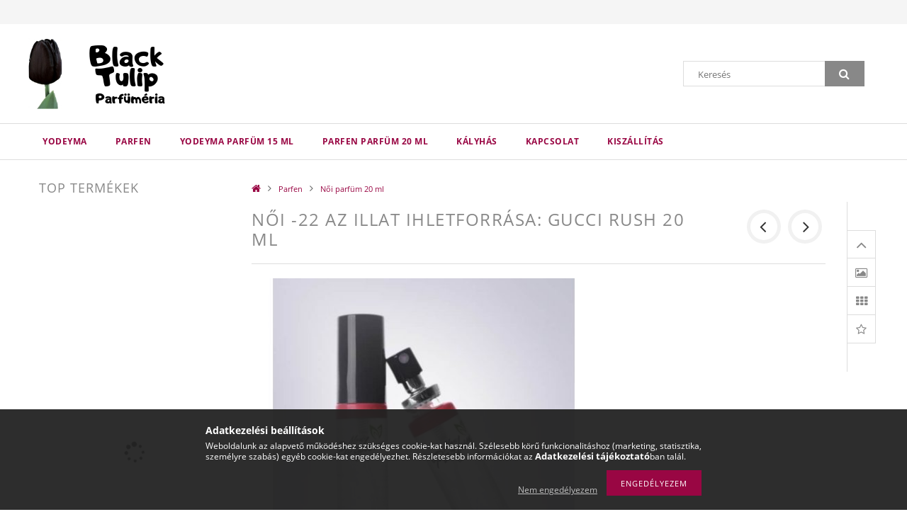

--- FILE ---
content_type: text/html; charset=UTF-8
request_url: https://blacktulip.hu/spd/BTP0094/Noi-22-az-illat-ihletforrasa-Gucci-Rush-20-ml
body_size: 16510
content:
<!DOCTYPE html>
<html lang="hu">
<head>
    <meta content="width=device-width, initial-scale=1.0" name="viewport">
    <link rel="preload" href="https://blacktulip.hu/!common_design/own/fonts/opensans/OpenSans-Bold.woff2" as="font" type="font/woff2" crossorigin>
    <link rel="preload" href="https://blacktulip.hu/!common_design/own/fonts/opensans/OpenSans-Regular.woff2" as="font" type="font/woff2" crossorigin>
    <link rel="preload" href="https://blacktulip.hu/!common_design/own/fonts/opensans/opensans.400.700.min.css" as="style">
    <link rel="stylesheet" href="https://blacktulip.hu/!common_design/own/fonts/opensans/opensans.400.700.min.css" media="print" onload="this.media='all'">
    <noscript>
        <link rel="stylesheet" href="https://blacktulip.hu/!common_design/own/fonts/opensans/opensans.400.700.min.css">
    </noscript>
    <meta charset="utf-8">
<meta name="description" content="Női -22 az illat ihletforrása: Gucci Rush 20 ml, Black Tulip Parfüméria">
<meta name="robots" content="index, follow">
<meta http-equiv="X-UA-Compatible" content="IE=Edge">
<meta property="og:site_name" content="Black Tulip Parfüméria" />
<meta property="og:title" content="Női -22 az illat ihletforrása: Gucci Rush 20 ml - Black Tuli">
<meta property="og:description" content="Női -22 az illat ihletforrása: Gucci Rush 20 ml, Black Tulip Parfüméria">
<meta property="og:type" content="product">
<meta property="og:url" content="https://blacktulip.hu/spd/BTP0094/Noi-22-az-illat-ihletforrasa-Gucci-Rush-20-ml">
<meta property="og:image" content="https://blacktulip.hu/img/11060/BTP0094/BTP0094.jpg">
<meta name="theme-color" content="#fedcd2">
<meta name="msapplication-TileColor" content="#fedcd2">
<meta name="mobile-web-app-capable" content="yes">
<meta name="apple-mobile-web-app-capable" content="yes">
<meta name="MobileOptimized" content="320">
<meta name="HandheldFriendly" content="true">

<title>Női -22 az illat ihletforrása: Gucci Rush 20 ml - Black Tuli</title>


<script>
var service_type="shop";
var shop_url_main="https://blacktulip.hu";
var actual_lang="hu";
var money_len="0";
var money_thousend=" ";
var money_dec=",";
var shop_id=11060;
var unas_design_url="https:"+"/"+"/"+"blacktulip.hu"+"/"+"!common_design"+"/"+"base"+"/"+"001501"+"/";
var unas_design_code='001501';
var unas_base_design_code='1500';
var unas_design_ver=3;
var unas_design_subver=4;
var unas_shop_url='https://blacktulip.hu';
var responsive="yes";
var config_plus=new Array();
config_plus['cart_redirect']=2;
config_plus['money_type']='Ft';
config_plus['money_type_display']='Ft';
var lang_text=new Array();

var UNAS = UNAS || {};
UNAS.shop={"base_url":'https://blacktulip.hu',"domain":'blacktulip.hu',"username":'blacktulip.unas.hu',"id":11060,"lang":'hu',"currency_type":'Ft',"currency_code":'HUF',"currency_rate":'1',"currency_length":0,"base_currency_length":0,"canonical_url":'https://blacktulip.hu/spd/BTP0094/Noi-22-az-illat-ihletforrasa-Gucci-Rush-20-ml'};
UNAS.design={"code":'001501',"page":'artdet'};
UNAS.api_auth="bbdfd0ec1940eae5392ba1d96d963703";
UNAS.customer={"email":'',"id":0,"group_id":0,"without_registration":0};
UNAS.shop["category_id"]="100319";
UNAS.shop["sku"]="BTP0094";
UNAS.shop["product_id"]="137006068";
UNAS.shop["only_private_customer_can_purchase"] = false;
 

UNAS.text = {
    "button_overlay_close": `Bezár`,
    "popup_window": `Felugró ablak`,
    "list": `lista`,
    "updating_in_progress": `frissítés folyamatban`,
    "updated": `frissítve`,
    "is_opened": `megnyitva`,
    "is_closed": `bezárva`,
    "deleted": `törölve`,
    "consent_granted": `hozzájárulás megadva`,
    "consent_rejected": `hozzájárulás elutasítva`,
    "field_is_incorrect": `mező hibás`,
    "error_title": `Hiba!`,
    "product_variants": `termék változatok`,
    "product_added_to_cart": `A termék a kosárba került`,
    "product_added_to_cart_with_qty_problem": `A termékből csak [qty_added_to_cart] [qty_unit] került kosárba`,
    "product_removed_from_cart": `A termék törölve a kosárból`,
    "reg_title_name": `Név`,
    "reg_title_company_name": `Cégnév`,
    "number_of_items_in_cart": `Kosárban lévő tételek száma`,
    "cart_is_empty": `A kosár üres`,
    "cart_updated": `A kosár frissült`
};



UNAS.text["delete_from_favourites"]= `Törlés a kedvencek közül`;
UNAS.text["add_to_favourites"]= `Kedvencekhez`;






window.lazySizesConfig=window.lazySizesConfig || {};
window.lazySizesConfig.loadMode=1;
window.lazySizesConfig.loadHidden=false;

window.dataLayer = window.dataLayer || [];
function gtag(){dataLayer.push(arguments)};
gtag('js', new Date());
</script>

<script src="https://blacktulip.hu/!common_packages/jquery/jquery-3.2.1.js?mod_time=1759314984"></script>
<script src="https://blacktulip.hu/!common_packages/jquery/plugins/migrate/migrate.js?mod_time=1759314984"></script>
<script src="https://blacktulip.hu/!common_packages/jquery/plugins/tippy/popper-2.4.4.min.js?mod_time=1759314984"></script>
<script src="https://blacktulip.hu/!common_packages/jquery/plugins/tippy/tippy-bundle.umd.min.js?mod_time=1759314984"></script>
<script src="https://blacktulip.hu/!common_packages/jquery/plugins/autocomplete/autocomplete.js?mod_time=1759314984"></script>
<script src="https://blacktulip.hu/!common_packages/jquery/plugins/cookie/cookie.js?mod_time=1759314984"></script>
<script src="https://blacktulip.hu/!common_packages/jquery/plugins/tools/tools-1.2.7.js?mod_time=1759314984"></script>
<script src="https://blacktulip.hu/!common_packages/jquery/plugins/lazysizes/lazysizes.min.js?mod_time=1759314984"></script>
<script src="https://blacktulip.hu/!common_packages/jquery/own/shop_common/exploded/common.js?mod_time=1764831093"></script>
<script src="https://blacktulip.hu/!common_packages/jquery/own/shop_common/exploded/common_overlay.js?mod_time=1759314984"></script>
<script src="https://blacktulip.hu/!common_packages/jquery/own/shop_common/exploded/common_shop_popup.js?mod_time=1759314984"></script>
<script src="https://blacktulip.hu/!common_packages/jquery/own/shop_common/exploded/common_start_checkout.js?mod_time=1759314984"></script>
<script src="https://blacktulip.hu/!common_packages/jquery/own/shop_common/exploded/design_1500.js?mod_time=1759314984"></script>
<script src="https://blacktulip.hu/!common_packages/jquery/own/shop_common/exploded/function_change_address_on_order_methods.js?mod_time=1759314984"></script>
<script src="https://blacktulip.hu/!common_packages/jquery/own/shop_common/exploded/function_check_password.js?mod_time=1759314984"></script>
<script src="https://blacktulip.hu/!common_packages/jquery/own/shop_common/exploded/function_check_zip.js?mod_time=1767692285"></script>
<script src="https://blacktulip.hu/!common_packages/jquery/own/shop_common/exploded/function_compare.js?mod_time=1759314984"></script>
<script src="https://blacktulip.hu/!common_packages/jquery/own/shop_common/exploded/function_customer_addresses.js?mod_time=1759314984"></script>
<script src="https://blacktulip.hu/!common_packages/jquery/own/shop_common/exploded/function_delivery_point_select.js?mod_time=1759314984"></script>
<script src="https://blacktulip.hu/!common_packages/jquery/own/shop_common/exploded/function_favourites.js?mod_time=1759314984"></script>
<script src="https://blacktulip.hu/!common_packages/jquery/own/shop_common/exploded/function_infinite_scroll.js?mod_time=1759314984"></script>
<script src="https://blacktulip.hu/!common_packages/jquery/own/shop_common/exploded/function_language_and_currency_change.js?mod_time=1759314984"></script>
<script src="https://blacktulip.hu/!common_packages/jquery/own/shop_common/exploded/function_param_filter.js?mod_time=1764233415"></script>
<script src="https://blacktulip.hu/!common_packages/jquery/own/shop_common/exploded/function_postsale.js?mod_time=1759314984"></script>
<script src="https://blacktulip.hu/!common_packages/jquery/own/shop_common/exploded/function_product_print.js?mod_time=1759314984"></script>
<script src="https://blacktulip.hu/!common_packages/jquery/own/shop_common/exploded/function_product_subscription.js?mod_time=1759314984"></script>
<script src="https://blacktulip.hu/!common_packages/jquery/own/shop_common/exploded/function_recommend.js?mod_time=1759314984"></script>
<script src="https://blacktulip.hu/!common_packages/jquery/own/shop_common/exploded/function_saved_cards.js?mod_time=1759314984"></script>
<script src="https://blacktulip.hu/!common_packages/jquery/own/shop_common/exploded/function_saved_filter_delete.js?mod_time=1759314984"></script>
<script src="https://blacktulip.hu/!common_packages/jquery/own/shop_common/exploded/function_search_smart_placeholder.js?mod_time=1759314984"></script>
<script src="https://blacktulip.hu/!common_packages/jquery/own/shop_common/exploded/function_vote.js?mod_time=1759314984"></script>
<script src="https://blacktulip.hu/!common_packages/jquery/own/shop_common/exploded/page_cart.js?mod_time=1767791927"></script>
<script src="https://blacktulip.hu/!common_packages/jquery/own/shop_common/exploded/page_customer_addresses.js?mod_time=1768291153"></script>
<script src="https://blacktulip.hu/!common_packages/jquery/own/shop_common/exploded/page_order_checkout.js?mod_time=1759314984"></script>
<script src="https://blacktulip.hu/!common_packages/jquery/own/shop_common/exploded/page_order_details.js?mod_time=1759314984"></script>
<script src="https://blacktulip.hu/!common_packages/jquery/own/shop_common/exploded/page_order_methods.js?mod_time=1760086915"></script>
<script src="https://blacktulip.hu/!common_packages/jquery/own/shop_common/exploded/page_order_return.js?mod_time=1759314984"></script>
<script src="https://blacktulip.hu/!common_packages/jquery/own/shop_common/exploded/page_order_send.js?mod_time=1759314984"></script>
<script src="https://blacktulip.hu/!common_packages/jquery/own/shop_common/exploded/page_order_subscriptions.js?mod_time=1759314984"></script>
<script src="https://blacktulip.hu/!common_packages/jquery/own/shop_common/exploded/page_order_verification.js?mod_time=1759314984"></script>
<script src="https://blacktulip.hu/!common_packages/jquery/own/shop_common/exploded/page_product_details.js?mod_time=1759314984"></script>
<script src="https://blacktulip.hu/!common_packages/jquery/own/shop_common/exploded/page_product_list.js?mod_time=1759314984"></script>
<script src="https://blacktulip.hu/!common_packages/jquery/own/shop_common/exploded/page_product_reviews.js?mod_time=1759314984"></script>
<script src="https://blacktulip.hu/!common_packages/jquery/own/shop_common/exploded/page_reg.js?mod_time=1759314984"></script>
<script src="https://blacktulip.hu/!common_packages/jquery/plugins/hoverintent/hoverintent.js?mod_time=1759314984"></script>
<script src="https://blacktulip.hu/!common_packages/jquery/own/shop_tooltip/shop_tooltip.js?mod_time=1759314984"></script>
<script src="https://blacktulip.hu/!common_packages/jquery/plugins/responsive_menu/responsive_menu-unas.js?mod_time=1759314984"></script>
<script src="https://blacktulip.hu/!common_packages/jquery/plugins/slick/slick.js?mod_time=1759314984"></script>
<script src="https://blacktulip.hu/!common_packages/jquery/plugins/perfectscrollbar/perfect-scrollbar.jquery.min.js?mod_time=1759314984"></script>
<script src="https://blacktulip.hu/!common_packages/jquery/plugins/photoswipe/photoswipe.min.js?mod_time=1759314984"></script>
<script src="https://blacktulip.hu/!common_packages/jquery/plugins/photoswipe/photoswipe-ui-default.min.js?mod_time=1759314984"></script>

<link href="https://blacktulip.hu/!common_packages/jquery/plugins/autocomplete/autocomplete.css?mod_time=1759314984" rel="stylesheet" type="text/css">
<link href="https://blacktulip.hu/!common_design/base/001500/css/common.css?mod_time=1763385135" rel="stylesheet" type="text/css">
<link href="https://blacktulip.hu/!common_design/base/001500/css/page_artdet_2.css?mod_time=1759314986" rel="stylesheet" type="text/css">
<link href="https://blacktulip.hu/!common_design/base/001501/css/custom.css?mod_time=1759314986" rel="stylesheet" type="text/css">

<link href="https://blacktulip.hu/spd/BTP0094/Noi-22-az-illat-ihletforrasa-Gucci-Rush-20-ml" rel="canonical">
    <link id="favicon-32x32" rel="icon" type="image/png" href="https://blacktulip.hu/!common_design/own/image/favicon_32x32.png" sizes="32x32">
    <link id="favicon-192x192" rel="icon" type="image/png" href="https://blacktulip.hu/!common_design/own/image/favicon_192x192.png" sizes="192x192">
            <link rel="apple-touch-icon" href="https://blacktulip.hu/!common_design/own/image/favicon_32x32.png" sizes="32x32">
        <link rel="apple-touch-icon" href="https://blacktulip.hu/!common_design/own/image/favicon_192x192.png" sizes="192x192">
        <script>
        var google_consent=1;
    
        gtag('consent', 'default', {
           'ad_storage': 'denied',
           'ad_user_data': 'denied',
           'ad_personalization': 'denied',
           'analytics_storage': 'denied',
           'functionality_storage': 'denied',
           'personalization_storage': 'denied',
           'security_storage': 'granted'
        });

    
        gtag('consent', 'update', {
           'ad_storage': 'denied',
           'ad_user_data': 'denied',
           'ad_personalization': 'denied',
           'analytics_storage': 'denied',
           'functionality_storage': 'denied',
           'personalization_storage': 'denied',
           'security_storage': 'granted'
        });

        </script>
    <script async src="https://www.googletagmanager.com/gtag/js?id=UA-133847571-1"></script>    <script>
    gtag('config', 'UA-133847571-1');

        </script>
        <script>
    var google_analytics=1;

                gtag('event', 'view_item', {
              "currency": "HUF",
              "value": '2500',
              "items": [
                  {
                      "item_id": "BTP0094",
                      "item_name": "Női -22 az illat ihletforrása: Gucci Rush 20 ml",
                      "item_category": "Parfen/Női parfüm 20 ml",
                      "price": '2500'
                  }
              ],
              'non_interaction': true
            });
               </script>
       <script>
        var google_ads=1;

                gtag('event','remarketing', {
            'ecomm_pagetype': 'product',
            'ecomm_prodid': ["BTP0094"],
            'ecomm_totalvalue': 2500        });
            </script>
    
    
    
    



    
        <style>
        
            
                .header_logo_img-container img {
                    position: absolute;
                    left: 0;
                    right: 0;
                    bottom: 0;
                    top: 0;
                }
                .header_logo_1_img-wrapper {
                    padding-top: calc(100 / 300 * 100%);
                    position: relative;
                }
                .header_logo_img-wrap-1 {
                    max-width: 100%;
                    width: 300px;
                    margin: 0 auto;
                }
                
                    @media (max-width: 1023.8px) {
                        .header_logo_1_img-wrapper {
                            padding-top: calc(100 / 300 * 100%);
                        }
                        .header_logo_img-wrap-1 {
                            width: 300px;
                        }
                    }
                
                
                    @media (max-width: 767.8px){
                        .header_logo_1_img-wrapper {
                            padding-top: calc(100 / 300 * 100%);
                        }
                        .header_logo_img-wrap-1 {
                            width: 300px;
                        }
                    }
                
                
                    @media (max-width: 479.8px){
                        .header_logo_1_img-wrapper {
                            padding-top: calc(100 / 300 * 100%);
                        }
                        .header_logo_img-wrap-1 {
                            width: 300px;
                        }
                    }
                
            
        
    </style>
    

    


    
    
    
    
    
    
</head>

<body class='design_ver3 design_subver1 design_subver2 design_subver3 design_subver4' id="ud_shop_artdet">
    <div id="fb-root"></div>
    <script>
        window.fbAsyncInit = function() {
            FB.init({
                xfbml            : true,
                version          : 'v22.0'
            });
        };
    </script>
    <script async defer crossorigin="anonymous" src="https://connect.facebook.net/hu_HU/sdk.js"></script>
    <div id="image_to_cart" style="display:none; position:absolute; z-index:100000;"></div>
<div class="overlay_common overlay_warning" id="overlay_cart_add"></div>
<script>$(document).ready(function(){ overlay_init("cart_add",{"onBeforeLoad":false}); });</script>
<div class="overlay_common overlay_ok" id="overlay_cart_add_ok"></div>
<script>$(document).ready(function(){ overlay_init("cart_add_ok",[]); });</script>
<div id="overlay_login_outer"></div>	
	<script>
	$(document).ready(function(){
	    var login_redir_init="";

		$("#overlay_login_outer").overlay({
			onBeforeLoad: function() {
                var login_redir_temp=login_redir_init;
                if (login_redir_act!="") {
                    login_redir_temp=login_redir_act;
                    login_redir_act="";
                }

									$.ajax({
						type: "GET",
						async: true,
						url: "https://blacktulip.hu/shop_ajax/ajax_popup_login.php",
						data: {
							shop_id:"11060",
							lang_master:"hu",
                            login_redir:login_redir_temp,
							explicit:"ok",
							get_ajax:"1"
						},
						success: function(data){
							$("#overlay_login_outer").html(data);
							if (unas_design_ver >= 5) $("#overlay_login_outer").modal('show');
							$('#overlay_login1 input[name=shop_pass_login]').keypress(function(e) {
								var code = e.keyCode ? e.keyCode : e.which;
								if(code.toString() == 13) {		
									document.form_login_overlay.submit();		
								}	
							});	
						}
					});
								},
			top: 50,
			mask: {
	color: "#000000",
	loadSpeed: 200,
	maskId: "exposeMaskOverlay",
	opacity: 0.7
},
			closeOnClick: (config_plus['overlay_close_on_click_forced'] === 1),
			onClose: function(event, overlayIndex) {
				$("#login_redir").val("");
			},
			load: false
		});
		
			});
	function overlay_login() {
		$(document).ready(function(){
			$("#overlay_login_outer").overlay().load();
		});
	}
	function overlay_login_remind() {
        if (unas_design_ver >= 5) {
            $("#overlay_remind").overlay().load();
        } else {
            $(document).ready(function () {
                $("#overlay_login_outer").overlay().close();
                setTimeout('$("#overlay_remind").overlay().load();', 250);
            });
        }
	}

    var login_redir_act="";
    function overlay_login_redir(redir) {
        login_redir_act=redir;
        $("#overlay_login_outer").overlay().load();
    }
	</script>  
	<div class="overlay_common overlay_info" id="overlay_remind"></div>
<script>$(document).ready(function(){ overlay_init("remind",[]); });</script>

	<script>
    	function overlay_login_error_remind() {
		$(document).ready(function(){
			load_login=0;
			$("#overlay_error").overlay().close();
			setTimeout('$("#overlay_remind").overlay().load();', 250);	
		});
	}
	</script>  
	<div class="overlay_common overlay_info" id="overlay_newsletter"></div>
<script>$(document).ready(function(){ overlay_init("newsletter",[]); });</script>

<script>
function overlay_newsletter() {
    $(document).ready(function(){
        $("#overlay_newsletter").overlay().load();
    });
}
</script>
<div class="overlay_common overlay_error" id="overlay_script"></div>
<script>$(document).ready(function(){ overlay_init("script",[]); });</script>
    <script>
    $(document).ready(function() {
        $.ajax({
            type: "GET",
            url: "https://blacktulip.hu/shop_ajax/ajax_stat.php",
            data: {master_shop_id:"11060",get_ajax:"1"}
        });
    });
    </script>
    
<div id="responsive_cat_menu"><div id="responsive_cat_menu_content"><script>var responsive_menu='$(\'#responsive_cat_menu ul\').responsive_menu({ajax_type: "GET",ajax_param_str: "cat_key|aktcat",ajax_url: "https://blacktulip.hu/shop_ajax/ajax_box_cat.php",ajax_data: "master_shop_id=11060&lang_master=hu&get_ajax=1&type=responsive_call&box_var_name=shop_cat&box_var_already=no&box_var_responsive=yes&box_var_section=content&box_var_highlight=yes&box_var_type=normal&box_var_multilevel_id=responsive_cat_menu",menu_id: "responsive_cat_menu"});'; </script><div class="responsive_menu"><div class="responsive_menu_nav"><div class="responsive_menu_navtop"><div class="responsive_menu_back "></div><div class="responsive_menu_title ">&nbsp;</div><div class="responsive_menu_close "></div></div><div class="responsive_menu_navbottom"></div></div><div class="responsive_menu_content"><ul style="display:none;"><li><div class="next_level_arrow"></div><span class="ajax_param">802745|100319</span><a href="https://blacktulip.hu/sct/802745/Yodeyma" class="text_small has_child resp_clickable" onclick="return false;">Yodeyma</a></li><li class="active_menu"><div class="next_level_arrow"></div><span class="ajax_param">332550|100319</span><a href="https://blacktulip.hu/sct/332550/Parfen" class="text_small has_child resp_clickable" onclick="return false;">Parfen</a></li><li><span class="ajax_param">687701|100319</span><a href="https://blacktulip.hu/spl/687701/Yodeyma-parfum-15-ml" class="text_small resp_clickable" onclick="return false;">Yodeyma parfüm 15 ml </a></li><li><span class="ajax_param">228165|100319</span><a href="https://blacktulip.hu/spl/228165/Parfen-parfum-20-ml" class="text_small resp_clickable" onclick="return false;">Parfen parfüm 20 ml </a></li><li><span class="ajax_param">885085|100319</span><a href="https://blacktulip.hu/spl/885085/Kalyhas" class="text_small resp_clickable" onclick="return false;">Kályhás</a></li><li class="responsive_menu_item_page"><span class="ajax_param">9999999186991|0</span><a href="https://blacktulip.hu/spg/186991/Kapcsolat" class="text_small responsive_menu_page resp_clickable" onclick="return false;" target="_top">Kapcsolat</a></li><li class="responsive_menu_item_page"><span class="ajax_param">9999999160022|0</span><a href="https://blacktulip.hu/spg/160022/Kiszallitas" class="text_small responsive_menu_page resp_clickable" onclick="return false;" target="_top">Kiszállítás</a></li></ul></div></div></div></div>
<div id="filter_mobile">
	<div class="filter_mobile_head">
	    <div class="filter_mobile_title"></div>
    	<div id="filter_mobile_close"></div>
    	<div class="clear_fix"></div>
    </div>
    <div class="filter_mobile_content product-filter__content"></div>
</div>

<div id="container">
	

    <div id="header">
    	<div id="header_top">
        	<div id="header_top_wrap" class="row">
                <div id="money_lang" class="col-sm-4">                  
                    <div id="lang"></div>
                    <div id="money"></div>
                    <div class="clear_fix"></div>
                </div>
                <div class="col-sm-2"></div>
                <div id="header_menu" class="col-sm-6">
                	<ul class="list-inline">
	                    <li class="list-inline-item login"></li>
        	            <li class="list-inline-item profil"></li>
                        <li class="list-inline-item fav"></li>
                        <li class="list-inline-item saved_filters"></li>
                        <li class="list-inline-item compare"></li>
                    </ul>
                </div>
                <div class="clear_fix"></div>
        	</div>
        </div>
        
    	<div id="header_content">
        	<div id="header_content_wrap">
                <div id="logo">



    

    
        <div id="header_logo_img" class="js-element header_logo_img-container" data-element-name="header_logo">
            
                
                    <div class="header_logo_img-wrap header_logo_img-wrap-1">
                        <div class="header_logo_1_img-wrapper">
                            <a href="https://blacktulip.hu/">
                            <picture>
                                
                                <source media="(max-width: 479.8px)" srcset="https://blacktulip.hu/!common_design/custom/blacktulip.unas.hu/element/layout_hu_header_logo-300x100_1_default.jpg?time=1550845660">
                                <source media="(max-width: 767.8px)" srcset="https://blacktulip.hu/!common_design/custom/blacktulip.unas.hu/element/layout_hu_header_logo-300x100_1_default.jpg?time=1550845660">
                                <source media="(max-width: 1023.8px)" srcset="https://blacktulip.hu/!common_design/custom/blacktulip.unas.hu/element/layout_hu_header_logo-300x100_1_default.jpg?time=1550845660">
                                <img fetchpriority="high" width="300" height="100"
                                     src="https://blacktulip.hu/!common_design/custom/blacktulip.unas.hu/element/layout_hu_header_logo-300x100_1_default.jpg?time=1550845660" alt="Black Tulip Parfüméria"
                                     
                                >
                            </picture>
                            </a>
                        </div>
                    </div>
                
                
            
        </div>
    

</div>
                <div id="header_banner"></div>
                <div id="header_content_right">
	                <div id="search"><div id="box_search_content" class="box_content browser-is-chrome">
    <form name="form_include_search" id="form_include_search" action="https://blacktulip.hu/shop_search.php" method="get">
        <div class="box_search_field">
            <input data-stay-visible-breakpoint="1000" name="search" id="box_search_input" type="text" pattern=".{3,100}"
                   maxlength="100" class="text_small ac_input js-search-input" title="Hosszabb kereső kifejezést írjon be!"
                   placeholder="Keresés" autocomplete="off"
                   required
            >
        </div>
        <button class="box_search_button fa fa-search" type="submit" title="Keresés"></button>
    </form>
</div>
<script>
/* CHECK SEARCH INPUT CONTENT  */
function checkForInput(element) {
    let thisEl = $(element);
    let tmpval = thisEl.val();
    thisEl.toggleClass('not-empty', tmpval.length >= 1);
    thisEl.toggleClass('search-enable', tmpval.length >= 3);
}
/* CHECK SEARCH INPUT CONTENT  */
$('#box_search_input').on('blur change keyup', function() {
    checkForInput(this);
});
</script>
<script>
    $(document).ready(function(){
        $(document).on('smartSearchInputLoseFocus', function(){
            if ($('.js-search-smart-autocomplete').length>0) {
                setTimeout(function () {
                    let height = $(window).height() - ($('.js-search-smart-autocomplete').offset().top - $(window).scrollTop()) - 20;
                    $('.search-smart-autocomplete').css('max-height', height + 'px');
                }, 300);
            }
        });
    });
</script></div>
                    <div id="cart"></div>
                </div>
                <div class="clear_fix"></div>
        	</div>
        </div>	
        
        <div id="header_bottom">
        	<div id="header_bottom_wrap">
               	<ul id="mainmenu">
                	
<li data-id="802745">
    <a href="https://blacktulip.hu/sct/802745/Yodeyma">Yodeyma</a>

    
	<div class="catmenu_lvl2_outer">
        <ul class="catmenu_lvl2 ">
        	
	
	<li data-id="780295">
    	<a href="https://blacktulip.hu/spl/780295/Noi-parfumok">Női parfümök</a>
		
	</li>
	
	<li data-id="431141">
    	<a href="https://blacktulip.hu/spl/431141/Ferfi-parfumok">Férfi parfümök</a>
		
	</li>
	
	<li data-id="321917">
    	<a href="https://blacktulip.hu/spl/321917/Noi-15-ml-parfum">Női 15 ml parfüm</a>
		
	</li>
	
	<li data-id="482005">
    	<a href="https://blacktulip.hu/spl/482005/Ferfi-15-ml-parfum">Férfi 15 ml parfüm</a>
		
	</li>
	

        </ul>
        
	</div>
    
</li>

<li data-id="332550">
    <a href="https://blacktulip.hu/sct/332550/Parfen">Parfen</a>

    
	<div class="catmenu_lvl2_outer">
        <ul class="catmenu_lvl2 ">
        	
	
	<li data-id="823209">
    	<a href="https://blacktulip.hu/spl/823209/Noi-parfumok">Női parfümök</a>
		
	</li>
	
	<li data-id="943977">
    	<a href="https://blacktulip.hu/spl/943977/Ferfi-parfumok">Férfi parfümök</a>
		
	</li>
	
	<li data-id="100319">
    	<a href="https://blacktulip.hu/spl/100319/Noi-parfum-20-ml">Női parfüm 20 ml</a>
		
	</li>
	
	<li data-id="709981">
    	<a href="https://blacktulip.hu/spl/709981/Ferfi-parfum-20-ml">Férfi parfüm 20 ml</a>
		
	</li>
	

        </ul>
        
	</div>
    
</li>

<li data-id="687701">
    <a href="https://blacktulip.hu/spl/687701/Yodeyma-parfum-15-ml">Yodeyma parfüm 15 ml </a>

    
</li>

<li data-id="228165">
    <a href="https://blacktulip.hu/spl/228165/Parfen-parfum-20-ml">Parfen parfüm 20 ml </a>

    
</li>

<li data-id="885085">
    <a href="https://blacktulip.hu/spl/885085/Kalyhas">Kályhás</a>

    
</li>

                	<li class="menu_item_plus menu_item_1" id="menu_item_id_186991"><a href="https://blacktulip.hu/spg/186991/Kapcsolat" target="_top">Kapcsolat</a></li><li class="menu_item_plus menu_item_2" id="menu_item_id_160022"><a href="https://blacktulip.hu/spg/160022/Kiszallitas" target="_top">Kiszállítás</a></li>
                </ul>
                <div class="clear_fix"></div>
                <div id="mobile_mainmenu">
                	<div class="mobile_mainmenu_icon" id="mobile_cat_icon"></div>
                    <div class="mobile_mainmenu_icon" id="mobile_filter_icon"></div>
                    <div class="mobile_mainmenu_icon" id="mobile_search_icon"></div>
                    <div class="mobile_mainmenu_icon" id="mobile_cart_icon"><div id="box_cart_content2"></div></div>
                </div>
        	</div>
        </div>
        
    </div>

    <div id="content">
        <div id="content_wrap" class="row">    
            
            <div id="right" class="col-sm-9">
                <div id="body">
                    <div id='breadcrumb'><a href="https://blacktulip.hu/sct/0/" class="text_small breadcrumb_item breadcrumb_main">Főkategória</a><span class='breadcrumb_sep'> &gt;</span><a href="https://blacktulip.hu/sct/332550/Parfen" class="text_small breadcrumb_item">Parfen</a><span class='breadcrumb_sep'> &gt;</span><a href="https://blacktulip.hu/spl/100319/Noi-parfum-20-ml" class="text_small breadcrumb_item">Női parfüm 20 ml</a></div>
                    <div id="body_title"></div>
                    <div class="clear_fix"></div>                 
                    <div id="body_container"><div id='page_content_outer'>


























<script>
    
        var $activeProductImg = '.artdet_2_pic img';
        var $productImgContainer = '.artdet_2_pic';
        var $clickElementToInitPs = 'img';
    

    

        var initPhotoSwipeFromDOM = function() {
            var $pswp = $('.pswp')[0];
            var $psDatas = $('.photoSwipeDatas');
            var image = [];

            $psDatas.each( function() {
                var $pics     = $(this),
                        getItems = function() {
                            var items = [];
                            $pics.find('a').each(function() {
                                var $href   = $(this).attr('href'),
                                        $size   = $(this).data('size').split('x'),
                                        $width  = $size[0],
                                        $height = $size[1];

                                var item = {
                                    src : $href,
                                    w   : $width,
                                    h   : $height
                                }

                                items.push(item);
                            });
                            return items;
                        }

                var items = getItems();

                $($productImgContainer).on('click', $clickElementToInitPs, function(event) {
                    event.preventDefault();

                    var $index = $(this).index();
					if ($(this).is('.page_artdet_2_altpic_pic')) {
						$index = $index+1;	
					}
                    var options = {
                        index: $index,
                        history: false,
                        bgOpacity: 0.5,
                        shareEl: false,
                        showHideOpacity: false,
                        getThumbBoundsFn: function(index) {
                            var thumbnail = document.querySelectorAll($activeProductImg)[index];
                            var activeBigPicRatio = items[index].w / items[index].h;
                            var pageYScroll = window.pageYOffset || document.documentElement.scrollTop;
                            var rect = thumbnail.getBoundingClientRect();
                            var offsetY = (rect.height - (rect.height / activeBigPicRatio)) / 2;
                            return {x:rect.left, y:rect.top + pageYScroll + offsetY, w:rect.width};
                        },
                        getDoubleTapZoom: function(isMouseClick, item) {
                            if(isMouseClick) {
                                return 1;
                            } else {
                                return item.initialZoomLevel < 0.7 ? 1 : 1.5;
                            }
                        }
                    }

                    var photoSwipe = new PhotoSwipe($pswp, PhotoSwipeUI_Default, items, options);
                    photoSwipe.init();

                });
            });
        };
</script>


<div id='page_artdet_content' class='page_content'>

    <div id="page_artdet_2_controller">
        <div id="page_artdet_2_controller_fix">
            <div class="controller_button controller_button_top fa fa-angle-up" id="jump_top"><div class="controller_tooltip">Oldal tetejére</div></div>
            <div class="controller_button fa fa-image" id="image_controller"><div class="controller_tooltip">Képek</div></div>
            
            
            
            
            
            <div class="controller_button fa fa-th" id="similar_controller"><div class="controller_tooltip">Hasonló termékek</div></div>

            

            <div class="controller_button fa fa-star-o" id="review_controller"><div class="controller_tooltip">Vélemények</div></div>
        </div>
        <script>
            $(document).ready(function() {
                let body = $('html, body');

                $('#jump_top').click(function(event) {
                    event.preventDefault();
                    body.animate({scrollTop: 0}, 500);
                    return false;
                })

                $('.controller_button').on("click", function () {
                    let $controller_button = $(this);
                    let $scrollTo = $(`#${$controller_button.attr("id")}_content`);

                    body.animate({
                        scrollTop: $scrollTo.offset().top - 80
                    }, 500);
                });
            });

            $(window).on('scroll', function () {
                var scrollTop = $(window).scrollTop();

                if (scrollTop > 174) {
                    $('#page_artdet_2_controller_fix').addClass('controller_fixed');
                    return;
                }

                $('#page_artdet_2_controller_fix').removeClass('controller_fixed');
            });
        </script>
    </div>
	
    <script>
<!--
var lang_text_warning=`Figyelem!`
var lang_text_required_fields_missing=`Kérjük töltse ki a kötelező mezők mindegyikét!`
function formsubmit_artdet() {
   cart_add("BTP0094","",null,1)
}
$(document).ready(function(){
	select_base_price("BTP0094",1);
	
	
});
// -->
</script>

	

	
    <div class='page_artdet_content_inner'>
    
    	<form name="form_temp_artdet">

    	<div class='page_artdet_2_head' id='image_controller_content'>
        	<div class='page_artdet_2_name'>
            	<h1>Női -22 az illat ihletforrása: Gucci Rush 20 ml
</h1>
            	
            </div>
        	<div id="page_artdet_properties">
                
                  
                



                
                    <div class='page_artdet_neighbor_prev'>
                        <a class="text_normal page_artdet_prev_icon" title="Előző termék" href="javascript:product_det_prevnext('https://blacktulip.hu/spd/BTP0094/Noi-22-az-illat-ihletforrasa-Gucci-Rush-20-ml','?cat=100319&sku=BTP0094&action=prev_js')" rel="nofollow"></a>
                    </div>
                    <div class='page_artdet_neighbor_next'>
                        <a class="text_normal page_artdet_next_icon" title="Következő termék" href="javascript:product_det_prevnext('https://blacktulip.hu/spd/BTP0094/Noi-22-az-illat-ihletforrasa-Gucci-Rush-20-ml','?cat=100319&sku=BTP0094&action=next_js')" rel="nofollow"></a>
                    </div>
                
                <div class='clear_fix'></div>
            </div>

            <div class='clear_fix'></div>
        </div>
        
        <div class="page_artdet_2_pic">
            <div class="page_artdet_2_mainpic no_alt">
                <div class="artdet_2_pic">
                    <img width="500" height="500" fetchpriority="high" src="https://blacktulip.hu/img/11060/BTP0094/500x500,r/BTP0094.jpg?time=1550683833"
                          id="main_image" alt="Női -22 az illat ihletforrása: Gucci Rush 20 ml" title="Női -22 az illat ihletforrása: Gucci Rush 20 ml"
                    >
                </div>
            </div>
            
        </div>
        
		<script>
            $(document).ready(function() {
                initPhotoSwipeFromDOM();
            })
        </script>
    
        <div class="photoSwipeDatas">
            <a aria-hidden="true" tabindex="-1" href="https://blacktulip.hu/img/11060/BTP0094/BTP0094.jpg?time=1550683833" data-size="700x800"></a>
            
        </div>
        
                
        <div class='clear_fix'></div>
        <div class='page_artdet_2_artdata' id='shortdesc_controller_content'>

            
            
            

            

            <div class="page_artdet_egyebtul" id="cart_controller_content">
            
            <input type="hidden" name="egyeb_nev1" id="temp_egyeb_nev1" value="" /><input type="hidden" name="egyeb_list1" id="temp_egyeb_list1" value="" /><input type="hidden" name="egyeb_nev2" id="temp_egyeb_nev2" value="" /><input type="hidden" name="egyeb_list2" id="temp_egyeb_list2" value="" /><input type="hidden" name="egyeb_nev3" id="temp_egyeb_nev3" value="" /><input type="hidden" name="egyeb_list3" id="temp_egyeb_list3" value="" />
            </div>
            <div class='clear_fix'></div>

            

            <div id="page_artdet_2_pricecart">
            
                <div id="page_artdet_price" class="text_normal with-rrp">
                    
                        <div class="page_artdet_price_net   page_artdet_price_bigger">
                            
                            <span id='price_net_brutto_BTP0094' class='price_net_brutto_BTP0094'>2 500</span> Ft
                        </div>
                    
            
                    
                    
                    

                    

                    

                    
                </div>
            
            
            
            </div>
            <div class='clear_fix'></div>
            

            

            
                <div id="page_artdet_func">
                    
                    <div class="page_artdet_func_button artdet_addfav">
                        <span class="artdet_tooltip"><span id='page_artdet_func_favourites_text' class='page_artdet_func_favourites_text_BTP0094'>Kedvencekhez</span></span>
                        <div class='page_artdet_func_outer page_artdet_func_favourites_outer_BTP0094' id='page_artdet_func_favourites_outer'>
                            <a href='javascript:add_to_favourites("","BTP0094","page_artdet_func_favourites","page_artdet_func_favourites_outer","137006068");' title='Kedvencekhez'
                               class='page_artdet_func_icon page_artdet_func_favourites_BTP0094' id='page_artdet_func_favourites'
                               aria-label="Kedvencekhez"
                            >
                            </a>
                        </div>
                    </div>
                    
                    
                    
                    
                    
                    <div class='clear_fix'></div>
                </div>
            
                        
            
            
            
            
        </div>
        
        <div class='clear_fix'></div>

        

        
        
        
        
        <div class='page_artdet_2_credit'>
        	
                

                

                

                <script>
                    var open_cetelem=false;
                    $("#page_artdet_credit_head").click(function() {
                        if(!open_cetelem) {
                            $("#page_artdet_credit").slideDown( "100", function() {});
                            open_cetelem = true;
                        } else {
                            $("#page_artdet_credit").slideUp( "100", function() {});
                            open_cetelem = false;
                        }
                    });

                    var open_cofidis=false;
                    $("#page_artdet_cofidis_credit_head").click(function() {
                        if(!open_cofidis) {
                            $("#page_artdet_cofidis_credit").slideDown( "100", function() {});
                            open_cofidis = true;
                        } else {
                            $("#page_artdet_cofidis_credit").slideUp( "100", function() {});
                            open_cofidis = false;
                        }
                    });

                    var open_otp_aruhitel=false;
                    $("#page_artdet_otp_aruhitel_credit_head").click(function() {
                        if(!open_otp_aruhitel) {
                            $("#page_artdet_otp_aruhitel_credit").slideDown( "100", function() {});
                            open_otp_aruhitel = true;
                        } else {
                            $("#page_artdet_otparuhitel_credit").slideUp( "100", function() {});
                            open_otp_aruhitel = false;
                        }
                    });
                </script>
            
        </div>
        </form>


        <div class='page_artdet_2_tabbed_area'>
        
            
            
            
            	<div class="page_artdet_2_tab_section">
	                <div id="tab_data" class="page_artdet_tab">Adatok</div>
                    <div id="tab_data_content" class="page_artdet_tab_content">
                        
                            
                        
                            
                        
                            
                         
                            
                        
                            
                        
                            <div id="page_artdet_cikk" class="page_artdet_dataline">
                                <div class="page_artdet_data_title">Cikkszám</div>
                                <div class="page_artdet_data_value">BTP0094</div>
                                <div class="clear_fix"></div>
                            </div>
                             
                            
                          
                            
                              
                            
                        
                            
                         
                            
                         
                            
                                                                                                                                 
                    </div>
                </div>
            
                
            
                
            
                
            
                
            
            	<div class="page_artdet_2_tab_section">
	                <div id="similar_controller_content" class="page_artdet_tab">Hasonló termékek</div>
                    <div id="tab_similar_content" class="page_artdet_tab_content">
                        <div class="similar_loader_wrapper">
                            <div class="similar_loader"></div>
                        </div>
                    </div>
                </div>
            

            

            
            <script>
                $(function () {
                    var related_products_url = 'https://blacktulip.hu/shop_ajax/ajax_related_products.php?get_ajax=1&cikk=BTP0094&change_lang=hu&type=additional&artdet_version=2';
                    var similar_products_url = 'https://blacktulip.hu/shop_ajax/ajax_related_products.php?get_ajax=1&cikk=BTP0094&type=similar&change_lang=hu&artdet_version=2';
                    var artpack_products_url = '[UnasDesign - Normal{bundle_product_url}]';

                    

                    
                    $("#tab_similar_content").load(similar_products_url, function(response) {
                        if (response === "no") $("#tab_similar_content").closest(".page_artdet_2_tab_section").hide();
                    });
                    

                    
                });
            </script>
            

            

            
            	<div class="page_artdet_2_tab_section">
	                <div id="review_controller_content" class="page_artdet_tab">Vélemények</div>
                    <div id="tab_forum_content" class="page_artdet_tab_content with-verified-opinions">
                        
    
                                                    
                            <div class='page_artforum_element_no'>Legyen Ön az első, aki véleményt ír!</div>
                            <div class='page_artforum_more'><a href="https://blacktulip.hu/shop_artforum.php?cikk=BTP0094">További vélemények és vélemény írás</a></div>
                        
    
                        

                        
                                          
                    </div>
                </div>
            
                
            
            
            <div class='clear_fix'></div>
        </div>
        
        <div id="page_artdet_plaza">
        	
        </div>
        
        
            <div id="page_artdet_social_icon" class="artdet2"><div class='page_artdet_social_icon_div' id='page_artdet_social_icon_facebook' onclick='window.open("https://www.facebook.com/sharer.php?u=https%3A%2F%2Fblacktulip.hu%2Fspd%2FBTP0094%2FNoi-22-az-illat-ihletforrasa-Gucci-Rush-20-ml")' title='Facebook'></div><div class='page_artdet_social_icon_div' id='page_artdet_social_icon_pinterest' onclick='window.open("http://www.pinterest.com/pin/create/button/?url=https%3A%2F%2Fblacktulip.hu%2Fspd%2FBTP0094%2FNoi-22-az-illat-ihletforrasa-Gucci-Rush-20-ml&media=https%3A%2F%2Fblacktulip.hu%2Fimg%2F11060%2FBTP0094%2FBTP0094.jpg&description=N%C5%91i+-22+az+illat+ihletforr%C3%A1sa%3A+Gucci+Rush+20+ml")' title='Pinterest'></div><div style='width:5px; height:20px;' class='page_artdet_social_icon_div page_artdet_social_icon_space'><!-- --></div><div style='width:95px;' class='page_artdet_social_icon_div' id='page_artdet_social_icon_like'><div class="fb-like" data-href="https://blacktulip.hu/spd/BTP0094/Noi-22-az-illat-ihletforrasa-Gucci-Rush-20-ml" data-width="95" data-layout="button_count" data-action="like" data-size="small" data-share="false" data-lazy="true"></div><style type="text/css">.fb-like.fb_iframe_widget > span { height: 21px !important; }</style></div><div class="clear_fix"></div></div>
        
	</div>
    <script>
        $(document).ready(function(){
            if (typeof initTippy == 'function') {
                initTippy();
            }
        });
    </script>
    
    
    

    


<!-- Root element of PhotoSwipe. Must have class pswp. -->
<div class="pswp" tabindex="-1" role="dialog" aria-hidden="true">
    <!-- Background of PhotoSwipe.
         It's a separate element as animating opacity is faster than rgba(). -->
    <div class="pswp__bg"></div>
    <!-- Slides wrapper with overflow:hidden. -->
    <div class="pswp__scroll-wrap">
        <!-- Container that holds slides.
            PhotoSwipe keeps only 3 of them in the DOM to save memory.
            Don't modify these 3 pswp__item elements, data is added later on. -->
        <div class="pswp__container">
            <div class="pswp__item"></div>
            <div class="pswp__item"></div>
            <div class="pswp__item"></div>
        </div>
        <!-- Default (PhotoSwipeUI_Default) interface on top of sliding area. Can be changed. -->
        <div class="pswp__ui pswp__ui--hidden">

            <div class="pswp__top-bar">
                <!--  Controls are self-explanatory. Order can be changed. -->

                <div class="pswp__counter"></div>
                <button class="pswp__button pswp__button--close"></button>
                <button class="pswp__button pswp__button--fs"></button>
                <button class="pswp__button pswp__button--zoom"></button>
                <div class="pswp__preloader">
                    <div class="pswp__preloader__icn">
                        <div class="pswp__preloader__cut">
                            <div class="pswp__preloader__donut"></div>
                        </div>
                    </div>
                </div>
            </div>

            <div class="pswp__share-modal pswp__share-modal--hidden pswp__single-tap">
                <div class="pswp__share-tooltip"></div>
            </div>
            <button class="pswp__button pswp__button--arrow--left"></button>
            <button class="pswp__button pswp__button--arrow--right"></button>

            <div class="pswp__caption">
                <div class="pswp__caption__center"></div>
            </div>
        </div>
    </div>
</div>

    

</div><!--page_artdet_content-->
</div></div>
                    <div id="body_bottom"><!-- --></div>
                </div>
            </div>
            
            <div id="left" class="col-sm-3">
                <div id="box_left">
                
                    <div id='box_container_shop_top' class='box_container_1'>
                    <div class="box_left_full">
                        <div class="box_left_top"><!-- --></div>
                        <div class="box_left_title">TOP termékek</div>
                        <div class="box_left_container js-box-content"><div id='box_top_content' class='box_content box_top_content'><div class='box_content_ajax' data-min-length='5'></div><script>
	$.ajax({
		type: "GET",
		async: true,
		url: "https://blacktulip.hu/shop_ajax/ajax_box_top.php",
		data: {
			box_id:"",
			unas_page:"2",
			cat_endid:"100319",
			get_ajax:1,
			shop_id:"11060",
			lang_master:"hu"
		},
		success: function(result){
			$("#box_top_content").html(result);
		}
	});
</script>
</div></div>
                        <div class="box_left_bottom"><!-- --></div>	
                    </div>
					</div><div id='box_container_shop_art' class='box_container_2'>
                    <div class="box_left_full">
                        <div class="box_left_top"><!-- --></div>
                        <div class="box_left_title">Termékajánló</div>
                        <div class="box_left_container js-box-content"><div id='box_art_content' class='box_content box_art_content'><div class='box_content_ajax' data-min-length='5'></div><script>
	$.ajax({
		type: "GET",
		async: true,
		url: "https://blacktulip.hu/shop_ajax/ajax_box_art.php",
		data: {
			box_id:"",
			unas_page:"2",
			cat_endid:"100319",
			get_ajax:1,
			shop_id:"11060",
			lang_master:"hu"
		},
		success: function(result){
			$("#box_art_content").html(result);
		}
	});
</script>
</div></div>
                        <div class="box_left_bottom"><!-- --></div>	
                    </div>
					</div><div id='box_container_home_banner4_1' class='box_container_3'>
                    <div class="box_left_full">
                        <div class="box_left_top"><!-- --></div>
                        <div class="box_left_title">Házhozszállítás</div>
                        <div class="box_left_container js-box-content"><div id='box_banner_52138' class='box_content'><div class='box_txt text_normal'><p style="text-align: center;"><a href="https://blacktulip.hu/shop_contact.php?tab=shipping"><img alt="" src="https://blacktulip.hu/main_pic/shop_default_shipping.png" /></a></p></div></div></div>
                        <div class="box_left_bottom"><!-- --></div>	
                    </div>
					</div>
                    
                </div>
            </div>

            <div class="clear_fix"></div>

        	<div id="content_bottom"><!-- --></div>
        </div>
	</div>
    <div class="clear_fix"></div>
    <div id="newsletter">
    	<div id="newsletter_wrap" class="col-sm-12">
        	<div class="newsletter_title"></div>
            <div class="newsletter_text"></div>
	        
            <div class="clear_fix"></div>
        </div>
    </div>
    
    <div id="footer">
    	<div id="footer_inner">
        	<div class="footer_menu">



    

    
        <div id="footer_menu_1_img" class="js-element footer_menu_1_img-container" data-element-name="footer_menu_1">
            
                
                
                    <div class="footer_menu_1_html-wrap">
                        <p><strong>Oldaltérkép</strong></p>
<ul>
<li><a href="https://blacktulip.hu/">Nyitóoldal</a></li>
<li><a href="https://blacktulip.hu/sct/0/">Termékek</a></li>
</ul>
                    </div>
                
            
        </div>
    

</div>
            <div class="footer_menu">



    

    
        <div id="footer_menu_2_img" class="js-element footer_menu_2_img-container" data-element-name="footer_menu_2">
            
                
                
                    <div class="footer_menu_2_html-wrap">
                        <p><strong>Vásárlói fiók</strong></p>
<ul>
<li><a href="javascript:overlay_login();">Belépés</a></li>
<li><a href="https://blacktulip.hu/shop_reg.php">Regisztráció</a></li>
<li><a href="https://blacktulip.hu/shop_order_track.php">Profilom</a></li>
<li><a href="https://blacktulip.hu/shop_cart.php">Kosár</a></li>
<li><a href="https://blacktulip.hu/shop_order_track.php?tab=favourites">Kedvenceim</a></li>
</ul>
                    </div>
                
            
        </div>
    

</div>
            <div class="footer_menu">



    

    
        <div id="footer_menu_3_img" class="js-element footer_menu_3_img-container" data-element-name="footer_menu_3">
            
                
                
                    <div class="footer_menu_3_html-wrap">
                        <p><strong>Információk</strong></p>
<ul>
<li><a href="https://blacktulip.hu/shop_help.php?tab=terms">Általános szerződési feltételek</a></li>
<li><a href="https://blacktulip.hu/shop_help.php?tab=privacy_policy">Adatkezelési tájékoztató</a></li>
<li><a href="https://blacktulip.hu/shop_contact.php?tab=payment">Fizetés</a></li>
<li><a href="https://blacktulip.hu/shop_contact.php?tab=shipping">Szállítás</a></li>
<li><a href="https://blacktulip.hu/shop_contact.php">Elérhetőségek</a></li>
</ul>
                    </div>
                
            
        </div>
    

</div>
            <div class="footer_menu footer_contact">



    

    
        <div id="footer_contact_img" class="js-element footer_contact_img-container" data-element-name="footer_contact">
            
                
                
                    <div class="footer_contact_html-wrap">
                        <p><strong>Mikita Bt.</strong></p>
<ul>
<li><span id="footer_address" class="footer_icon"><strong>address </strong></span>4024 Debrecen, Wesselényi utca 33.</li>
<li><span id="footer_phone" class="footer_icon"><strong>phone </strong></span>+36703773122</li>
<li><span id="footer_email" class="footer_icon"><strong>email </strong></span>hello<span class='em_replace'></span>blacktulip.hu<script>
	$(document).ready(function(){
		$(".em_replace").html("@");
	});
</script>
</li>
</ul>
                    </div>
                
            
        </div>
    

</div>
            <div class="clear_fix"></div>
        </div>
    </div>
    
    <div id="provider">
    	<div id="provider_inner"><script>	$(document).ready(function () {			$("#provider_link_click").click(function(e) {			window.open("https://unas.hu/?utm_source=11060&utm_medium=ref&utm_campaign=shop_provider");		});	});</script><a id='provider_link_click' href='#' class='text_normal has-img' title='Webáruház készítés'><img src='https://blacktulip.hu/!common_design/own/image/logo_unas_dark.svg' width='60' height='15' style='width: 60px;' alt='Webáruház készítés' title='Webáruház készítés' loading='lazy'></a></div>
    </div>
    
    <div id="partners">
    	
        
    </div>
    
    
</div>
<a href="#" class="back_to_top" aria-label="Oldal tetejére"></a>

<script>
// filter menu opener
function responsive_filter_menu() {
	if($('#filter_mobile').data('responsive_menu')!='opened') {
		$('#filter_mobile').data('responsive_menu', 'opened');
		$('#filter_mobile').stop().animate({ left: '+=325' }, 400, 'swing' );
		$('body').css("overflow","hidden");
	}
	else {
		$('#filter_mobile').data('responsive_menu', 'closed');
		$('#filter_mobile').stop().animate({ left: '-=325' }, 400, 'swing' );
		$('body').css("overflow","");
	}
}

// cat menu opener
function responsive_cat_menu() {
	if($('#responsive_cat_menu').data('responsive_menu')!='opened') {
		$('#responsive_cat_menu').data('responsive_menu', 'opened');
		$('#responsive_cat_menu').stop().animate({ left: '+=325' }, 400, 'swing' );
		$('body').css("overflow","hidden");
	}
	else {
		$('#responsive_cat_menu').data('responsive_menu', 'closed');
		$('#responsive_cat_menu').stop().animate({ left: '-=325' }, 400, 'swing' );
		$('body').css("overflow","");
	}
}

function filter_functions (on_reload=false) {
    //filter button
    if ($("#box_filter_content").length!="") {
        $("#mobile_filter_icon").css('display','inline-block');
    }
    if ($("#box_filter_content").length=="") {
        $("#mobile_filter_icon").hide();
    }
    $('#mobile_filter_icon, #filter_mobile_close').off("click").click( function () {
        responsive_filter_menu();
    });
    $(document).click(function(e) {
        if( e.target.id !== 'filter_mobile' && !$('#filter_mobile').has(e.target).length ) {
            if($('#filter_mobile').css('left') == '0px') {
                $('#filter_mobile').data('responsive_menu', 'closed');
                $('#filter_mobile').stop().animate({ left: '-=325' }, 400, 'swing' );
                $('body').css("overflow","");
            }
        }
    });

    if($("#filter_mobile").data("responsive_menu")!="done") {
        $(this).data("responsive_menu", "done");
    }

    //filter_title close + param_desc
    $('#reload1_box_filter_content .product_filter_title').addClass('filter_opened');
    $('#box_filter_content .product_filter_title:first-child').addClass('filter_opened');
    if (!on_reload) {
        $(document).on('click', '.product_filter_title', function () {
                $(this).toggleClass("filter_opened");
                $(this).next(".product_filter_content").stop().slideToggle(400);
            }
        );
    }
    $('#filter_mobile .param_desc_popup.param_desc_popup_ver4').click(function(e){
        if(e.target.tagName.toLowerCase() != 'a') {
            e.preventDefault();
            e.stopPropagation();
        }
    });
    $('#filter_mobile .param_desc_popup.param_desc_popup_ver4').click(function(e){
        if(e.target.tagName.toLowerCase() != 'a') {
            if ($('span', this).is(':visible')) {
                $('span', this).hide();
            } else {
                $('#filter_mobile .param_desc_popup.param_desc_popup_ver4 > span').hide();
                $('span', this).show();
            }
        }
    });
    $('#filter_mobile .param_desc_popup.param_desc_popup_ver4').click(function(){
        if ($('span',this).is(':visible')) {
            $('span',this).css({'top':'-4px','left':'50%','transform':'translate(-50%,-100%)'});
            if ($('span',this).offset().top < 0) {
                $('span',this).css({'top':'calc(100% + 6px)','transform':'translate(-50%,0)'});
            }
            if ($('span',this).offset().left < 0) {
                var negLeft = Math.abs($('span',this).offset().left) + 10;
                $('span',this).css({'left':+negLeft+'px'});
            }
        }
    });

    $(document).click(function(e){
        var container = $('#filter_mobile .param_desc_popup.param_desc_popup_ver4 > span');
        if (container.is(':visible')) {
            container.hide();
        }
    });

    // filter_content scroll
    $('.product_filter_content').each(function(){
        $(this).perfectScrollbar();
    });
}

$(document).ready(function() {
	// money
	if($("#money").html()=="") {
		$("#money").hide();
	}
	
	//lang
	if($("#lang").html()=="") {
		$("#lang").hide();
	}	
	
	//mainmenu
	var mainmenu_item_position;
	$('#mainmenu > li').hoverIntent({
		over: function () {
			mainmenu_item_position = $(this).position();
			$this = $(this);
			
			if ($this.hasClass("menu_item_haschild")) {
				$this.children('ul').css("top", ($(this).height() + mainmenu_item_position.top) + "px");
				$this.children('ul').stop(true).slideDown(300);
			} 
			if ($this.hasClass('menu_item_plus')) {
				$this.children('ul').css('top','50px');
				$this.children('ul').stop(true).slideDown(300);
			}
			else {
				$this.children('div').css("top", ($(this).height() + mainmenu_item_position.top) + "px");
				$this.children('div').stop(true).slideDown(300);
			}
		},
		out: function () {
			if ($this.hasClass("menu_item_haschild")) {
				$this.children('ul').slideUp(300);
			} else {
				$this.children('div').slideUp(300);
			}
		},
		interval:100,
		sensitivity:6,
		timeout: 0
	});

	// cat menu opener
	$('#mobile_cat_icon').click( function () {
		responsive_cat_menu();
	});
	$(document).click(function(e) {
		if( e.target.id !== 'responsive_cat_menu' && !$('#responsive_cat_menu').has(e.target).length ) {
			if($('#responsive_cat_menu').css('left') == '0px') {
				$('#responsive_cat_menu').data('responsive_menu', 'closed');
				$('#responsive_cat_menu').stop().animate({ left: '-=325' }, 400, 'swing' );
				$('body').css("overflow","");
			}
		}
	});
	if($("#responsive_cat_menu").data("responsive_menu")!="done") {
		$(this).data("responsive_menu", "done");
		eval(responsive_menu);
	};

	// search opener
	$('#mobile_search_icon').click( function() {
		if ($(this).hasClass('mobile_icon_opened')) {
			$(this).removeClass('mobile_icon_opened');
			$('#search #box_search_input').blur();
			setTimeout(function() {
				$('#search').slideUp(300);
			}, 200);
			setTimeout (function() {
				$('#header_bottom').css('min-height','50px');
			}, 310);
		} else {
			$(this).addClass('mobile_icon_opened');
			$('#header_bottom').css('min-height','110px');
			$('#search').slideDown(400,function() {
				$('#search #box_search_input').focus();
			});
		}
	});
	
	//header fix
	var topheight = $('#header').height() - $('#header_bottom').height();
	$(window).on('scroll', function () {
		var scrollTop = $(window).scrollTop();
		if (scrollTop > topheight) {
			$('#header_bottom').addClass('header_fixed');
			$('#search').addClass('search_fixed');
			$('#container').css('margin-top', $('#header_bottom_wrap').height()+'px');
		}
		else {
			$('#header_bottom').removeClass('header_fixed');
			$('#search').removeClass('search_fixed');
			$('#container').css('margin-top', '0px');
		}
	});
	
	//select
	select_style();
	
	// back_to_top
    var offset = 220;
    var duration = 500;
    $(window).scroll(function() {
        if ($(this).scrollTop() > offset) {
            $('.back_to_top').fadeIn(duration);
        } else {
            $('.back_to_top').fadeOut(duration);
        }
    });
    $('.back_to_top').click(function(event) {
        event.preventDefault();
        $('html, body').animate({scrollTop: 0}, duration);
        return false;
    });
	
	// footer_contact
	$('.footer_contact ul li').filter(function () {
		var temp_footer_menu=$(this).clone();
		temp_footer_menu.find(".footer_icon").remove();
		temp_footer_menu.html(temp_footer_menu.html().replace(/ /g,""));
		return (temp_footer_menu.text() == "")
	}).css("display","none");
	
	//newsletter no
	if ($('#newsletter').html().indexOf("<input")==-1) $('#newsletter_wrap').html("");

    filter_functions();

    //touch device
    $(document).on('touchstart', function() {
        $('html').addClass('touch-device');
    });
});
$(document).ajaxStop(function() {
	select_style();
});

$(document).on('filterBoxLoaded', function () {
    filter_functions(true);
});
/*** TIPPY ***/
function initTippy() {
    if (typeof tippy == 'function') {
        tippy('[data-tippy]:not(.tippy-inited)', {
            allowHTML: true,
            /*interactive: true,*/
            hideOnClick: false,
            zIndex: 10000,
            maxWidth: "300px",
            onShow: function onShow(instance) {
                instance.popper.hidden = instance.reference.dataset.tippy ? false : true;
                instance.setContent(instance.reference.dataset.tippy);

                function changeTippyText(text, el) {
                    instance.setContent(text);
                    el.attr("data-tippy", text);
                }
            },
            onCreate: function onCreate(instance) {
                instance.reference.classList.add('tippy-inited');
            }
        });
    }
}
</script>
<script>
/* <![CDATA[ */
function add_to_favourites(value,cikk,id,id_outer,master_key) {
    var temp_cikk_id=cikk.replace(/-/g,'__unas__');
    if($("#"+id).hasClass("remove_favourites")){
	    $.ajax({
	    	type: "POST",
	    	url: "https://blacktulip.hu/shop_ajax/ajax_favourites.php",
	    	data: "get_ajax=1&action=remove&cikk="+cikk+"&shop_id=11060",
	    	success: function(result){
	    		if(result=="OK") {
                var product_array = {};
                product_array["sku"] = cikk;
                product_array["sku_id"] = temp_cikk_id;
                product_array["master_key"] = master_key;
                $(document).trigger("removeFromFavourites", product_array);                if (google_analytics==1) gtag("event", "remove_from_wishlist", { 'sku':cikk });	    		    if ($(".page_artdet_func_favourites_"+temp_cikk_id).attr("alt")!="") $(".page_artdet_func_favourites_"+temp_cikk_id).attr("alt","Kedvencekhez");
	    		    if ($(".page_artdet_func_favourites_"+temp_cikk_id).attr("title")!="") $(".page_artdet_func_favourites_"+temp_cikk_id).attr("title","Kedvencekhez");
	    		    $(".page_artdet_func_favourites_text_"+temp_cikk_id).html("Kedvencekhez");
	    		    $(".page_artdet_func_favourites_"+temp_cikk_id).removeClass("remove_favourites");
	    		    $(".page_artdet_func_favourites_outer_"+temp_cikk_id).removeClass("added");
	    		}
	    	}
    	});
    } else {
	    $.ajax({
	    	type: "POST",
	    	url: "https://blacktulip.hu/shop_ajax/ajax_favourites.php",
	    	data: "get_ajax=1&action=add&cikk="+cikk+"&shop_id=11060",
	    	dataType: "JSON",
	    	success: function(result){
                var product_array = {};
                product_array["sku"] = cikk;
                product_array["sku_id"] = temp_cikk_id;
                product_array["master_key"] = master_key;
                product_array["event_id"] = result.event_id;
                $(document).trigger("addToFavourites", product_array);	    		if(result.success) {
	    		    if ($(".page_artdet_func_favourites_"+temp_cikk_id).attr("alt")!="") $(".page_artdet_func_favourites_"+temp_cikk_id).attr("alt","Törlés a kedvencek közül");
	    		    if ($(".page_artdet_func_favourites_"+temp_cikk_id).attr("title")!="") $(".page_artdet_func_favourites_"+temp_cikk_id).attr("title","Törlés a kedvencek közül");
	    		    $(".page_artdet_func_favourites_text_"+temp_cikk_id).html("Törlés a kedvencek közül");
	    		    $(".page_artdet_func_favourites_"+temp_cikk_id).addClass("remove_favourites");
	    		    $(".page_artdet_func_favourites_outer_"+temp_cikk_id).addClass("added");
	    		}
	    	}
    	});
     }
  }
        function input_checkbox_alter() {
            $(".text_input_checkbox:not(.text_input_checkbox_alter)").each(function() {
                $(this).addClass("text_input_checkbox_alter");
                if ($(this).find("input").prop("checked")==true) {
                    $(this).addClass("text_input_checkbox_checked");
                    $(this).attr("rel_checked",1);
                } else {
                    $(this).addClass("text_input_checkbox_unchecked");
                    $(this).attr("rel_checked",0);
                }
            });
        }

        function input_checkbox_alter_reload(obj) {
            if (obj.find("input").prop("disabled")!=true) {
                if (obj.attr("rel_checked")==1) {
                    obj.removeClass("text_input_checkbox_checked");
                    obj.addClass("text_input_checkbox_unchecked");
                    obj.attr("rel_checked",0);
                    obj.find("input").prop("checked",false);
                } else {
                    obj.removeClass("text_input_checkbox_unchecked");
                    obj.addClass("text_input_checkbox_checked");
                    obj.attr("rel_checked",1);
                    obj.find("input").prop("checked",true);
                }
            }
        }

        $(document).ready(function() {
            input_checkbox_alter();

            $(document).on("click",".text_input_checkbox",function () {
                if ($(this).find("input").prop("disabled")!=true) {
                    if ($(this).attr("rel_checked")==1) {
                        $(this).removeClass("text_input_checkbox_checked");
                        $(this).addClass("text_input_checkbox_unchecked");
                        $(this).attr("rel_checked",0);
                        $(this).find("input").prop("checked",false);
                        eval($(this).find("input").attr("onclick"));
                    } else {
                        $(this).removeClass("text_input_checkbox_unchecked");
                        $(this).addClass("text_input_checkbox_checked");
                        $(this).attr("rel_checked",1);
                        $(this).find("input").prop("checked",true);
                        eval($(this).find("input").attr("onclick"));
                    }
                }
            });
        });
            function input_radio_alter() {
            $(".text_input_radio:not(.text_input_radio_alter)").each(function() {
                $(this).addClass("text_input_radio_alter");
                if ($(this).find("input").prop("checked") == true) {
                    $(this).addClass("text_input_radio_checked");
                    $(this).attr("rel_checked", 1);
                } else {
                    $(this).addClass("text_input_radio_unchecked");
                    $(this).attr("rel_checked", 0);
                }
            });
        }

        $(document).ready(function() {
            input_radio_alter();

            $(document).on("click",".text_input_radio",function () {
                if ($(this).find("input").prop("disabled")!=true) {
                    $(this).find("input").prop("checked", true);
                    eval($(this).find("input").attr("onclick"));

                    $(".text_input_radio").each(function () {
                        if ($(this).find("input").prop("checked") == true) {
                            $(this).addClass("text_input_radio_checked");
                            $(this).removeClass("text_input_radio_unchecked");
                            $(this).attr("rel_checked", 1);
                        } else {
                            $(this).removeClass("text_input_radio_checked");
                            $(this).addClass("text_input_radio_unchecked");
                            $(this).attr("rel_checked", 0);
                        }
                    });
                }
            });
        });
    var get_ajax=1;

    function calc_search_input_position(search_inputs) {
        let search_input = $(search_inputs).filter(':visible').first();
        if (search_input.length) {
            const offset = search_input.offset();
            const width = search_input.outerWidth(true);
            const height = search_input.outerHeight(true);
            const left = offset.left;
            const top = offset.top - $(window).scrollTop();

            document.documentElement.style.setProperty("--search-input-left-distance", `${left}px`);
            document.documentElement.style.setProperty("--search-input-right-distance", `${left + width}px`);
            document.documentElement.style.setProperty("--search-input-bottom-distance", `${top + height}px`);
            document.documentElement.style.setProperty("--search-input-height", `${height}px`);
        }
    }

    var autocomplete_width;
    var small_search_box;
    var result_class;

    function change_box_search(plus_id) {
        result_class = 'ac_results'+plus_id;
        $("."+result_class).css("display","none");
        autocomplete_width = $("#box_search_content" + plus_id + " #box_search_input" + plus_id).outerWidth(true);
        small_search_box = '';

                if (autocomplete_width < 160) autocomplete_width = 160;
        if (autocomplete_width < 280) {
            small_search_box = ' small_search_box';
            $("."+result_class).addClass("small_search_box");
        } else {
            $("."+result_class).removeClass("small_search_box");
        }
        
        const search_input = $("#box_search_input"+plus_id);
                search_input.autocomplete().setOptions({ width: autocomplete_width, resultsClass: result_class, resultsClassPlus: small_search_box });
    }

    function init_box_search(plus_id) {
        const search_input = $("#box_search_input"+plus_id);

        
                const throttledSearchInputPositionCalc  = throttleWithTrailing(calc_search_input_position);
        function onScroll() {
            throttledSearchInputPositionCalc(search_input);
        }
        search_input.on("focus blur",function (e){
            if (e.type == 'focus') {
                window.addEventListener('scroll', onScroll, { passive: true });
            } else {
                window.removeEventListener('scroll', onScroll);
            }
        });
        
        change_box_search(plus_id);
        $(window).resize(function(){
            change_box_search(plus_id);
        });

        search_input.autocomplete("https://blacktulip.hu/shop_ajax/ajax_box_search.php", {
            width: autocomplete_width,
            resultsClass: result_class,
            resultsClassPlus: small_search_box,
            minChars: 3,
            max: 10,
            extraParams: {
                'shop_id':'11060',
                'lang_master':'hu',
                'get_ajax':'1',
                'search': function() {
                    return search_input.val();
                }
            },
            onSelect: function() {
                var temp_search = search_input.val();

                if (temp_search.indexOf("unas_category_link") >= 0){
                    search_input.val("");
                    temp_search = temp_search.replace('unas_category_link¤','');
                    window.location.href = temp_search;
                } else {
                                        $("#form_include_search"+plus_id).submit();
                }
            },
            selectFirst: false,
                });
    }
    $(document).ready(function() {init_box_search("");});
$(document).ready(function(){
    setTimeout(function() {

        
    }, 300);

});

/* ]]> */
</script>


<script type="application/ld+json">{"@context":"https:\/\/schema.org\/","@type":"Product","url":"https:\/\/blacktulip.hu\/spd\/BTP0094\/Noi-22-az-illat-ihletforrasa-Gucci-Rush-20-ml","offers":{"@type":"Offer","category":"Parfen > N\u0151i parf\u00fcm 20 ml","url":"https:\/\/blacktulip.hu\/spd\/BTP0094\/Noi-22-az-illat-ihletforrasa-Gucci-Rush-20-ml","itemCondition":"https:\/\/schema.org\/NewCondition","priceCurrency":"HUF","price":"2500","priceValidUntil":"2027-01-24"},"image":["https:\/\/blacktulip.hu\/img\/11060\/BTP0094\/BTP0094.jpg?time=1550683833"],"sku":"BTP0094","productId":"BTP0094","review":null,"name":"N\u0151i -22 az illat ihletforr\u00e1sa: Gucci Rush 20 ml"}</script>

<script type="application/ld+json">{"@context":"https:\/\/schema.org\/","@type":"BreadcrumbList","itemListElement":[{"@type":"ListItem","position":1,"name":"Parfen","item":"https:\/\/blacktulip.hu\/sct\/332550\/Parfen"},{"@type":"ListItem","position":2,"name":"N\u0151i parf\u00fcm 20 ml","item":"https:\/\/blacktulip.hu\/spl\/100319\/Noi-parfum-20-ml"}]}</script>

<script type="application/ld+json">{"@context":"https:\/\/schema.org\/","@type":"WebSite","url":"https:\/\/blacktulip.hu\/","name":"Black Tulip Parf\u00fcm\u00e9ria","potentialAction":{"@type":"SearchAction","target":"https:\/\/blacktulip.hu\/shop_search.php?search={search_term}","query-input":"required name=search_term"}}</script>
<!-- Smartsupp Live Chat script -->
<script>
    var _smartsupp = _smartsupp || {};
    _smartsupp.key = "e0756718afdb2f67d36f8aeb2bf07026904bd262";
    window.smartsupp||(function(d) {
    var s,c,o=smartsupp=function(){ o._.push(arguments)};o._=[];
    s=d.getElementsByTagName('script')[0];c=d.createElement('script');
    c.type='text/javascript';c.charset='utf-8';c.async=true;
    c.src='//www.smartsuppchat.com/loader.js?';s.parentNode.insertBefore(c,s);
    })(document);
    smartsupp('language','hu');
</script>
<div id="cookie_alert" class="  cookie_alert_1">
    <div id="cookie_alert_open">
        <div class="cookie_alert_title">Adatkezelési beállítások</div>
        <div class="cookie_alert_text">Weboldalunk az alapvető működéshez szükséges cookie-kat használ. Szélesebb körű funkcionalitáshoz (marketing, statisztika, személyre szabás) egyéb cookie-kat engedélyezhet. Részletesebb információkat az <a href="https://blacktulip.hu/shop_help.php?tab=privacy_policy" target="_blank" class="text_normal"><b>Adatkezelési tájékoztató</b></a>ban talál.</div>
        
        <div class="cookie_alert_button">
            <a href='javascript:cookie_alert_action(1,0);'>Nem engedélyezem</a>
            <input type='button' class='bg_color_dark1' onclick='cookie_alert_action(1,1);' value='Engedélyezem'>
        </div>
    </div>
    <div id="cookie_alert_close" onclick="cookie_alert_action(0,-1);">Adatkezelési beállítások</div>
</div>
</body>


</html>